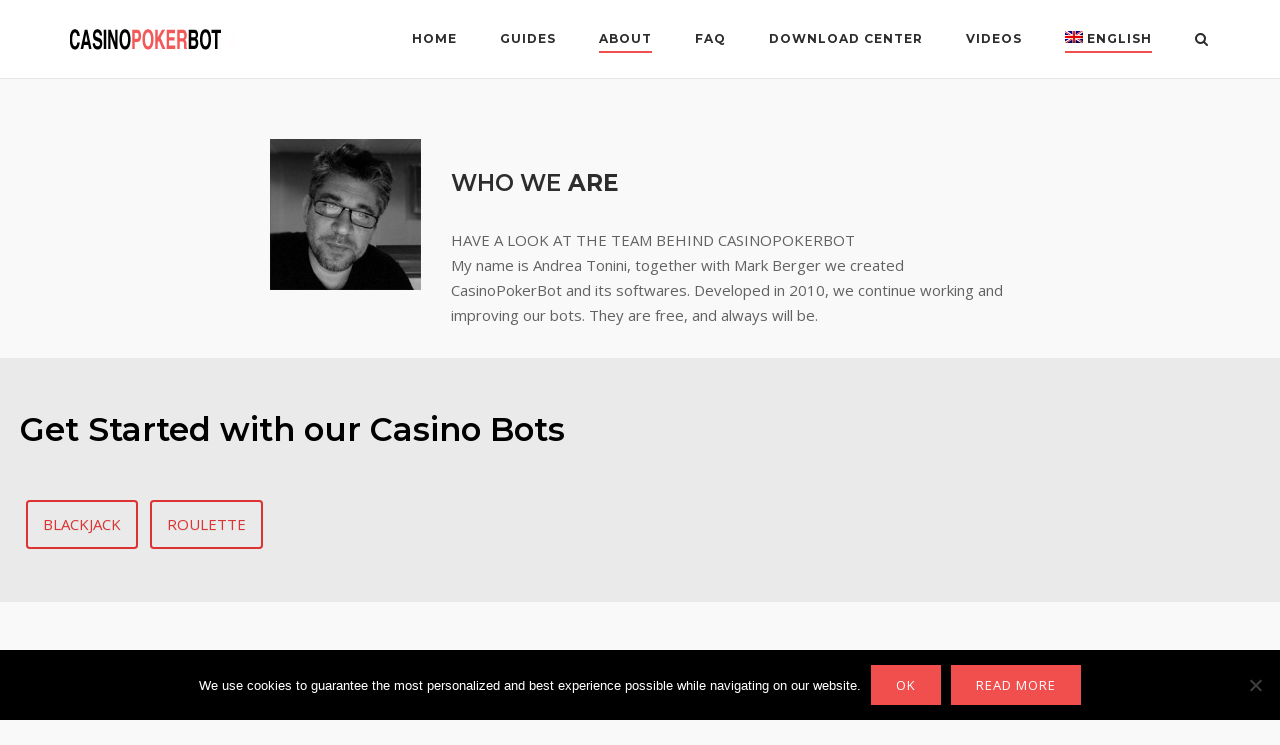

--- FILE ---
content_type: text/css
request_url: https://www.casinopokerbot.com/wp-content/uploads/siteorigin-widgets/sow-image-default-8b5b6f678277-8.css?ver=6.9
body_size: -55
content:
.so-widget-sow-image-default-8b5b6f678277-8 .sow-image-container {
  display: flex;
  align-items: flex-start;
}
.so-widget-sow-image-default-8b5b6f678277-8 .sow-image-container > a {
  display: inline-block;
  
  max-width: 100%;
}
@media screen and (-ms-high-contrast: active), screen and (-ms-high-contrast: none) {
  .so-widget-sow-image-default-8b5b6f678277-8 .sow-image-container > a {
    display: flex;
  }
}
.so-widget-sow-image-default-8b5b6f678277-8 .sow-image-container .so-widget-image {
  display: block;
  height: auto;
  max-width: 100%;
  
}

--- FILE ---
content_type: text/css
request_url: https://www.casinopokerbot.com/wp-content/uploads/siteorigin-widgets/sow-hero-default-efdba4a938f9-8.css?ver=6.9
body_size: 182
content:
@media (max-width: 780px) {
  .so-widget-sow-hero-default-efdba4a938f9-8 .sow-slider-base ul.sow-slider-images {
    min-height: 0 !important;
  }
}
.so-widget-sow-hero-default-efdba4a938f9-8 .sow-slider-base ul.sow-slider-images .sow-slider-image-wrapper {
  padding: calc( 50px + 0px ) 20px 50px 20px;
  max-width: 1280px;
  
}
@media (max-width: 780px) {
}
.so-widget-sow-hero-default-efdba4a938f9-8 .sow-slider-base ul.sow-slider-images .sow-slider-image-wrapper h1,
.so-widget-sow-hero-default-efdba4a938f9-8 .sow-slider-base ul.sow-slider-images .sow-slider-image-wrapper h2,
.so-widget-sow-hero-default-efdba4a938f9-8 .sow-slider-base ul.sow-slider-images .sow-slider-image-wrapper h3,
.so-widget-sow-hero-default-efdba4a938f9-8 .sow-slider-base ul.sow-slider-images .sow-slider-image-wrapper h4,
.so-widget-sow-hero-default-efdba4a938f9-8 .sow-slider-base ul.sow-slider-images .sow-slider-image-wrapper h5,
.so-widget-sow-hero-default-efdba4a938f9-8 .sow-slider-base ul.sow-slider-images .sow-slider-image-wrapper h6 {
  line-height: 1.375em;
  color: #000000;
  margin: 0.1em 0;
  
}
.so-widget-sow-hero-default-efdba4a938f9-8 .sow-slider-base ul.sow-slider-images .sow-slider-image-wrapper h1 {
  font-size: 38px;
}
.so-widget-sow-hero-default-efdba4a938f9-8 .sow-slider-base ul.sow-slider-images .sow-slider-image-wrapper h2 {
  font-size: 32.3px;
}
.so-widget-sow-hero-default-efdba4a938f9-8 .sow-slider-base ul.sow-slider-images .sow-slider-image-wrapper h3 {
  font-size: 26.6px;
}
.so-widget-sow-hero-default-efdba4a938f9-8 .sow-slider-base ul.sow-slider-images .sow-slider-image-wrapper h4 {
  font-size: 22.8px;
}
.so-widget-sow-hero-default-efdba4a938f9-8 .sow-slider-base ul.sow-slider-images .sow-slider-image-wrapper h5 {
  font-size: 19px;
}
.so-widget-sow-hero-default-efdba4a938f9-8 .sow-slider-base ul.sow-slider-images .sow-slider-image-wrapper h6 {
  font-size: 15.2px;
}
.so-widget-sow-hero-default-efdba4a938f9-8 .sow-slider-base ul.sow-slider-images .sow-slider-image-wrapper p {
  color: #f6f6f6;
  text-shadow: 0 2px 2px rgba(0, 0, 0, 0.25);
  margin: 1em 0;
  font-size: 16px;
  
}
.so-widget-sow-hero-default-efdba4a938f9-8 .sow-slider-base ul.sow-slider-images .sow-slider-image-wrapper .sow-hero-buttons {
  margin-top: 3em;
  padding-bottom: 0.2em;
}
.so-widget-sow-hero-default-efdba4a938f9-8 .sow-slider-base ul.sow-slider-images .sow-slider-image-wrapper .sow-hero-buttons .so-widget-sow-button {
  display: inline-block;
  margin: 3px 6px 0;
}
.so-widget-sow-hero-default-efdba4a938f9-8 .sow-slider-base .sow-slider-pagination {
  text-align: right;
}
.so-widget-sow-hero-default-efdba4a938f9-8 .sow-slider-base .sow-slider-pagination li a {
  background: #ffffff;
}
.so-widget-sow-hero-default-efdba4a938f9-8 .sow-slider-base .sow-slide-nav {
  font-size: 25px;
}
.so-widget-sow-hero-default-efdba4a938f9-8 .sow-slider-base .sow-slide-nav a {
  color: #ffffff;
}

--- FILE ---
content_type: text/css
request_url: https://www.casinopokerbot.com/wp-content/uploads/siteorigin-widgets/sow-button-wire-5d5daae90826.css?ver=6.9
body_size: 106
content:
.so-widget-sow-button-wire-5d5daae90826 .ow-button-base {
  zoom: 1;
}
.so-widget-sow-button-wire-5d5daae90826 .ow-button-base:before {
  content: '';
  display: block;
}
.so-widget-sow-button-wire-5d5daae90826 .ow-button-base:after {
  content: '';
  display: table;
  clear: both;
}
@media (max-width: 780px) {
  .so-widget-sow-button-wire-5d5daae90826 .ow-button-base.ow-button-align-center {
    text-align: center;
  }
  .so-widget-sow-button-wire-5d5daae90826 .ow-button-base.ow-button-align-center.ow-button-align-justify .sowb-button {
    display: inline-block;
  }
}
.so-widget-sow-button-wire-5d5daae90826 .ow-button-base .sowb-button {
  -ms-box-sizing: border-box;
  -moz-box-sizing: border-box;
  -webkit-box-sizing: border-box;
  box-sizing: border-box;
  -webkit-border-radius: 0.25em 0.25em 0.25em 0.25em;
  -moz-border-radius: 0.25em 0.25em 0.25em 0.25em;
  border-radius: 0.25em 0.25em 0.25em 0.25em;
  background: transparent;
  border: 2px solid #dd3333;
  color: #dd3333 !important;
  font-size: 1em;
  
  padding: 1em;
  text-shadow: 0 1px 0 rgba(0, 0, 0, 0.05);
  padding-inline: 2em;
}
.so-widget-sow-button-wire-5d5daae90826 .ow-button-base .sowb-button.ow-button-hover:active,
.so-widget-sow-button-wire-5d5daae90826 .ow-button-base .sowb-button.ow-button-hover:hover {
  background: #dd3333;
  border-color: #dd3333;
  color: #dd3333 !important;
}